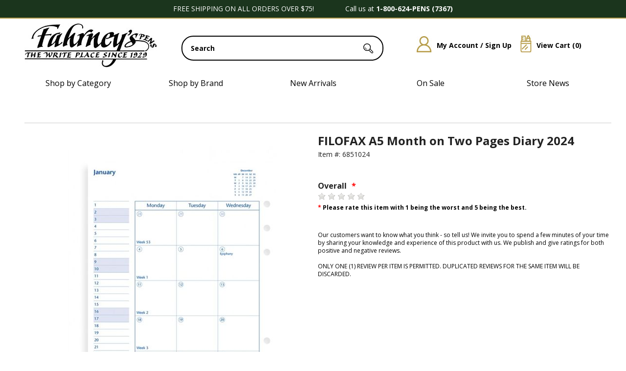

--- FILE ---
content_type: text/html; charset=utf-8
request_url: https://www.fahrneyspens.com/ItemRating--i-6851024
body_size: 39464
content:


<!DOCTYPE html>
<html lang="en-US">

<head>
<!-- Google Tag Manager -->
<script>(function(w,d,s,l,i){w[l]=w[l]||[];w[l].push({'gtm.start':
new Date().getTime(),event:'gtm.js'});var f=d.getElementsByTagName(s)[0],
j=d.createElement(s),dl=l!='dataLayer'?'&l='+l:'';j.async=true;j.src=
'https://www.googletagmanager.com/gtm.js?id='+i+dl;f.parentNode.insertBefore(j,f);
})(window,document,'script','dataLayer','GTM-MTS6NRH');</script>
<!-- End Google Tag Manager -->
<meta id="ctl00_IE8metaTag" http-equiv="X-UA-Compatible" content="IE=edge" /> <!-- IE8 mode, Dont change the ID name -->
    <meta http-equiv="Content-Type" content="text/html; charset=utf-8" /><title>
	Rating: FILOFAX A5 Month on Two Pages Diary 2024 
</title><meta name="description" content="Rating: FILOFAX A5 Month on Two Pages Diary 2024 " /><meta name="keyword" content="Rating: FILOFAX A5 Month on Two Pages Diary 2024 " /><meta name="ROBOTS" content="NOINDEX,FOLLOW" /><meta name="msvalidate.01" content="1638D36FA473E39ADAE5F1A9E6DFC338" /><meta http-equiv="content-language" content="en-us" /><link href="/App_Themes/dropdown.css?v=20250310" rel="stylesheet" /><link href="/App_Themes/dropdown_custom.css?v=20250310" rel="stylesheet" /><link rel="image_src" href="mylogo.jpg" />
    <!--[if lte IE 8]>
        <link rel="stylesheet" type="text/css" href="/styles/ie/ie8.css?v=20250310" />
    <![endif]-->
    <link href="/App_Themes/MySiteTheme/global.css?v=20250310" rel="stylesheet" /><link href="https://fonts.googleapis.com/css?family=Open Sans:300,400,600,700,800" rel="stylesheet">

<meta name="robots" content="max-snippet:50, max-image-preview:large" />

<script type="text/javascript" src="https://platform-api.sharethis.com/js/sharethis.js#property=681b777298608700128c9d79&product=inline-share-buttons&source=platform" async="async"></script>

<!--BEGIN: Microsoft Advertising UET Javascript tag.-->
<script>(function (w, d, t, r, u) { var f, n, i; w[u] = w[u] || [], f = function () { var o = { ti: "187219269" }; o.q = w[u], w[u] = new UET(o), w[u].push("pageLoad") }, n = d.createElement(t), n.src = r, n.async = 1, n.onload = n.onreadystatechange = function () { var s = this.readyState; s && s !== "loaded" && s !== "complete" || (f(), n.onload = n.onreadystatechange = null) }, i = d.getElementsByTagName(t)[0], i.parentNode.insertBefore(n, i) })(window, document, "script", "//bat.bing.com/bat.js", "uetq");</script>
<!--END: Microsoft Advertising UET Javascript tag-->
<!--BEGIN: JS to set variable revenue-->
<!--<script>
var varRevenue = 7;
</script>-->
<!--END: JS to set variable revenue-->
<!--BEGIN: Custom code to report variable revenue for Destination URL type goal. In this sample we are reading dynamic value for the variable revenue from a JS variable. You can just as easily send static values or read from a JS function or from HTML elements etc.   -->
<!--<script> window.uetq = window.uetq || []; window.uetq.push({ 'gv': varRevenue });</script>-->
<!--END: Custom code to report variable revenue-->
<!--BEGING: Commented out example of how to read variable revenue from a JS Function -->
<!--
<script>
function GetRevenueValue()
{
return 6;
}
</script>
<script> window.uetq = window.uetq || []; window.uetq.push({ 'gv': GetRevenueValue()});</script>
-->
<!--END: JS Function to compute event value-->
<!--BEGING: Commented out example of how to read variable revenue from an HTML Element -->
<!--
<script> window.uetq = window.uetq || []; window.uetq.push({ 'gv': txtRevenue.value});</script>
-->
<!--END: JS Function to compute event value-->



<script>
window.uetq = window.uetq || [];

var email = window.dataLayer?.[0]?.ecommerce?.purchase?.actionField?.billingCustomerEmail || "";
var phone = window.dataLayer?.[0]?.ecommerce?.purchase?.actionField?.billingCustomerPhoneNumber || "";

window.uetq.push('set', {
  'pid': {
    'em': email,
    'ph': phone
  }
});
</script>
<script>
window.uetq = window.uetq || [];

var revenue = window.dataLayer?.[0]?.ecommerce?.purchase?.actionField?.revenue || "";

// Send event with revenue and currency
window.uetq.push('event', '', {
  "revenue_value": revenue,
  "currency": "USD"
});
</script>

<meta name="google-site-verification" content="oIJZ2aib7snPCZK9ueun0Iul3c6jSczVz6x6HiebMo4" />
<!--FavIcons-->
<link rel="apple-touch-icon" sizes="180x180" href="/apple-touch-icon.png" /><link rel="icon" type="image/png" sizes="32x32" href="/favicon-32x32.png" /><link rel="icon" type="image/png" sizes="16x16" href="/favicon-16x16.png" /><link rel="manifest" href="/site.webmanifest" /><link rel="mask-icon" href="/safari-pinned-tab.svg" color="#000000" /><meta name="msapplication-TileColor" content="#ffffff" /><meta name="theme-color" content="#ffffff" />
<!--FavIcons-->
<meta name="viewport" content="width=1200" /><link rel="canonical" href="https://www.fahrneyspens.com/Item--i-6851024" /><script src="https://code.jquery.com/jquery-3.7.1.min.js"></script>
<script src="https://ajax.googleapis.com/ajax/libs/jqueryui/1.14.0/jquery-ui.min.js"></script>
<script src="/bundles/CommonJs?v=v94zOTtvOM5Ja7PuR3cyC1rpUA9q7WhuXSrxRYNIM6M1"></script>
<link href="/bundles/globaldesktopcss?v=2uio-bdXZPQoEeBVWNWV0BldDeycMlMyXXqpQJvVv8M1" rel="stylesheet"/>
<link href="/ss-client/css/ssclientcss?v=wCs659PaX2vCv44AhiNcC546wvXl7j1ORROSjToNcog1" rel="stylesheet"/>
</head>
<body  data-ng-app="SmartSiteApp">
     
<!-- Google Tag Manager (noscript) -->
<noscript><iframe src="https://www.googletagmanager.com/ns.html?id=GTM-MTS6NRH"
height="0" width="0" style="display:none;visibility:hidden"></iframe></noscript>
<!-- End Google Tag Manager (noscript) -->

    <form name="aspnetForm" method="post" action="/ItemRating--i-6851024" onsubmit="javascript:return WebForm_OnSubmit();" id="aspnetForm">
<div>
<input type="hidden" name="__EVENTTARGET" id="__EVENTTARGET" value="" />
<input type="hidden" name="__EVENTARGUMENT" id="__EVENTARGUMENT" value="" />
<input type="hidden" name="__VIEWSTATE" id="__VIEWSTATE" value="/[base64]/[base64]/LnB1cmNoYXNlPy5hY3Rpb25GaWVsZD8uYmlsbGluZ0N1c3RvbWVyRW1haWwgfHwgIiI7CnZhciBwaG9uZSA9IHdpbmRvdy5kYXRhTGF5ZXI/LlswXT8uZWNvbW1lcmNlPy5wdXJjaGFzZT8uYWN0aW9uRmllbGQ/[base64]/LlswXT8uZWNvbW1lcmNlPy5wdXJjaGFzZT8uYWN0aW9uRmllbGQ/[base64]/[base64]/[base64]" />
</div>

<script type="text/javascript">
//<![CDATA[
var theForm = document.forms['aspnetForm'];
if (!theForm) {
    theForm = document.aspnetForm;
}
function __doPostBack(eventTarget, eventArgument) {
    if (!theForm.onsubmit || (theForm.onsubmit() != false)) {
        theForm.__EVENTTARGET.value = eventTarget;
        theForm.__EVENTARGUMENT.value = eventArgument;
        theForm.submit();
    }
}
//]]>
</script>


<script src="/WebResource.axd?d=Jh210-19noaU5yguDLqCmbdkYjUBSzQm6oftGShe7JTHais4WoSpaRfsb6aZahSje6qrX-JNkCnD8ouajn47T_yLtWc1&amp;t=638901591720898773" type="text/javascript"></script>


<script type="text/javascript">
//<![CDATA[
var dataLayer = window.dataLayer = window.dataLayer || [];dataLayer.push({ 'fireGTM': 'true' });//]]>
</script>

<script src="/ScriptResource.axd?d=K2dCg5wcb7PxUghbT8pnvmsTKCMxFzyM0vzu7EC5-DUyQ2kwjHaRi0S17Vj2bLgpDBlcQRGuQ9UrsJL2Db-ns-sbvGR9FIb6m-FgYGM5pEKCpSQYJkrNcVihnEJO4ZXYGJadYi5JVbYTNF5l1J3uNFisco01&amp;t=ffffffffe6692900" type="text/javascript"></script>
<script src="/ScriptResource.axd?d=HzcdVUCtFi4XXJA5DSWkjbYxqrOs9jDRMe5X2naw-s-svIz3-KRIid-QNJnR82cwmnHYBnE2jG83YAlh1c-T9Z2DHapyD6TWRpIn8dvTzTe1-F_e-ej6_Ht1pch-V3oTMY3Ha0lwkNWbAKsHAop0dSWQ-THv6BPCWIGg-vMqvnc0F8pr0&amp;t=32e5dfca" type="text/javascript"></script>
<script src="/ScriptResource.axd?d=oxvLaYryFIWpasjp03D0N306l8v4eFd0lmZoE_pjqHeQJBOaVGBn6-RR-0jMl4eV_IVGPmIPIFwRCgwsCr4V_d8LNu4pKJTb9T9jvOrT0xBSTIueWQzed-nHh6hbSkixXoOaiZ7LNfjv0Oq8pxwgjs_q0wNnyetXeqG9K3Zl0iueAN7v0&amp;t=32e5dfca" type="text/javascript"></script>
<script src="/ScriptResource.axd?d=PNIxqu6FNWwFgFOmR8M_nNQqTRonJYOOKgfOECAbLOpQG28kjRTYmNiXIMYAd7Kd1w82iJr96plPwrkqS7f4u0FXyJhr016obM6uLQ_aQ1WDWZa10u7IG7Ek-cjn14mJxKGndTwWM3jiKjSFEqS3i34s03m8o_XYd2ajqV_MztBU1aiRoDoPRemUx-ZVUeubN7NdjA2&amp;t=32e5dfca" type="text/javascript"></script>
<script type="text/javascript">
//<![CDATA[
Sys.Services._ProfileService.DefaultWebServicePath = 'Profile_JSON_AppService.axd';
function WebForm_OnSubmit() {
if (typeof(ValidatorOnSubmit) == "function" && ValidatorOnSubmit() == false) return false;
return true;
}
//]]>
</script>

<div>

	<input type="hidden" name="__VIEWSTATEGENERATOR" id="__VIEWSTATEGENERATOR" value="E5043537" />
	<input type="hidden" name="__SCROLLPOSITIONX" id="__SCROLLPOSITIONX" value="0" />
	<input type="hidden" name="__SCROLLPOSITIONY" id="__SCROLLPOSITIONY" value="0" />
	<input type="hidden" name="__EVENTVALIDATION" id="__EVENTVALIDATION" value="/wEdAClbSVfVCYlP5QtiYLf9YmWCLmQx4BP17u3FZxM0vqbQ1NLFa9EBlEFC9r+hBFfgfj13BHcWdUDyff4BPg/0aB5FJETZ1/rzLfw5A9tVk6qqBPt9FLBBlWWXAyTC5Jjvi1HlwCiuYJ47RU2hW+xjvvYHetQu+6a6/mOddEPy4UXqIlXrOAHzaxMGUNucBZp4B58W5x2SkayfB4ycdcUTQsnTXKqyUrP9fvkXlvXB1/JqvFYIxq1jNFS611dIZwb+Bl2rN8fws0X+K7c8N+MXG6E6F7oCzFpX+qHksfDd6go8W28g+kHcz8bDOeUGIpw4Laoro/LTdUjbgNwznfdupJtJDeoiJH6DxlkiZ8kbsIBtHE4OOt8y1uPAzYLhGJand6ZcEnw4t9HJhxmhUMUqIbdINVS5sYFf/4ZvvfpMxr2nBIDqNDNxeFMY4Tx2sSLLQLcxwBDqxUin8EMnu9VeV/iruKAkzqr9C095iaUYVkdFOptU/pl90SeXVsceelwI1qnkSfZixOBJ/CfPMefIdtQy1qrjXnuzMgexiuAJ0EIJufdukAQtLp/fuySeU63ZewLYp2x/o2jS1yGPJBbdp7Qdd/Vk9xhQoNzX325pndtR15S2Xtw98AprkTr3cEd8lyugRdMjmQbMhBua8wARw0PFn2E4iMEfkjCGAItmXt8DQK8540MMk5LNUmmHilHOw0RSssXKYd3jy4zZ8wLK3UCyCvKXK6XyQ6wmqCKh8jDvnc4EnLOR+Es+FRz5Mg0FNWERQY9FR3sASlED2Jt2YJ0wcxu5U/FH84HWrxART2lPDA1s/+D5nP5qKxvNpXT0IswfpmlHplr2+HZ4cxOtK7pm0xyMWCsivOAX/lJY7x/MStdly3ljj1h9wG6t4SoHZ027VGqQ" />
</div>
      

	<div>
			<div id="ctl00_top">
    <div id="skiptocontent">
        <a href="#MainPageContent" class="a11ySRonly">skip to main content</a>
    </div>
    <a href="/c/accessibility" aria-label="Notice of Accessibility" class="a11ySRonly" tabindex="0">Accessibility</a>
	<div id="boxes" class="alpha60">
            <div style="left: 451.5px; display: none; text-align: right" id="dialog2" class="window">
                <div style="top: 0px; right: 0px">
                    <a href="#" onclick="_gaq.push(['_trackEvent', 'PopUp', 'click', '130601_Close']);"
                        class="close">
                        <img src="images/close.png" /></a></div>
                

                <a href="https://www.fahrneyspens.com/newslettermaintenance.aspx" onclick="_gaq.push([&#39;_trackEvent&#39;, &#39;PopUp&#39;, &#39;click&#39;, &#39;170707_email_signup_popup&#39;]);">
                    <div class="FP_Email_Signup_Lightbox"></div></a>
            </div>
            <div style="width: 100%; height: 100%; display: none; opacity: 0.4;" id="mask" class="bg-mask">
            </div>
        </div>
	<script type="text/javascript" src="/images/js/cookie.js"></script>
        <script type="text/javascript">
            $(document).ready(function () {

                var visited = $.cookie('alreadyVisitedJUL15', { expires: 2000 });

                if (!visited) {
                    $.cookie('alreadyVisitedJUL15', 'true', { expires: 2000 });
                }
                else {
                    if (visited == 'true') {

                        var id = '#dialog2';

                        //Get the screen height and width
                        var maskHeight = $(document).height();
                        var maskWidth = $(window).width();

                        //Set heigth and width to mask to fill up the whole screen
                        $('#mask').css({ 'width': maskWidth, 'height': maskHeight });

                        //transition effect		
                        $('#mask').fadeIn(1000);
                        $('#mask').fadeTo("slow", 0.8);

                        //Get the window height and width
                        var winH = $(window).height();
                        var winW = $(window).width();

                        //Set the popup window to center
                        $(id).css('top', winH / 2 - $(id).height() / 2);
                        $(id).css('left', winW / 2 - $(id).width() / 2);

                        //transition effect
                        $(id).fadeIn(2000);

                        //if close button is clicked
                        $('.window .close').click(function (e) {
                            //Cancel the link behavior
                            e.preventDefault();

                            $('#mask').hide();
                            $('.window').hide();
                        });

                        //if mask is clicked
                        $('#mask').click(function () {
                            $(this).hide();
                            $('.window').hide();
                        });
                        $.cookie('alreadyVisitedJUL15', 'false', { expires: 2000 });
                    }
                }
            });

        </script>
        <!--New Design 2025-->
        <script>
            document.addEventListener("DOMContentLoaded", function () {
                const cols = document.querySelectorAll(".fp-row-3 .fp-col");
                const dropdownColumns = document.querySelectorAll(".fp-dropdown-column");
                const megaMenu = document.querySelector(".fp-mega-menu");
                const wrapper = document.querySelector(".fp-mega-wrapper");
            
                let timeout;
            
                cols.forEach((col, index) => {
                col.addEventListener("mouseenter", () => {
                    clearTimeout(timeout);
                    if (col.classList.contains("fp-no-mega")) {
                    megaMenu.style.display = "none";
                    return;
                    }
            
                    // Show mega menu
                    megaMenu.style.display = "block";
            
                    // Show only the matching dropdown
                    dropdownColumns.forEach((dropdown, i) => {
                    dropdown.style.display = i === index ? "block" : "none";
                    });
                });
            
                col.addEventListener("mouseleave", () => {
                    timeout = setTimeout(() => {
                    megaMenu.style.display = "none";
                    }, 200);
                });
                });
            
                // Keep menu open when hovering over it
                wrapper.addEventListener("mouseenter", () => {
                clearTimeout(timeout);
                });
            
                wrapper.addEventListener("mouseleave", () => {
                timeout = setTimeout(() => {
                    megaMenu.style.display = "none";
                }, 200);
                });
            });
            $(document).ready(function() {
                var contents = $('.level1.node-1.sn-parent-menu').contents();
                $('#fp-new-brand-loc ul li').append(contents);
            });

        </script>

        <style>
            .fp-row-1 {width: 100%;display: flex;justify-content: center;background-color: #1b351d;border-bottom: solid 2px #af9645;} 
            .fp-row-1 .fp-col {width: 1200px;max-width: 100%;color: #fff;text-align: center;padding: 10px 0;} 
            .fp-row-2, .fp-row-3 {width: 1200px;max-width: 100%;margin: 0 auto;display: flex;gap: 10px;min-width:1200px} 
            .fp-row-2 .fp-col, .fp-row-3 .fp-col {flex: 1;text-align: center;padding: 10px;} 
            .fp-row-2 .fp-col {width:1200px}
            .fp-row.fp-row-2 .fp-col:nth-child(1) { width: 290px; flex: 0 0 290px; text-align: left;}
            .fp-row.fp-row-2 .fp-col:nth-child(2) { width: 435px; flex: 0 0 435px; position: relative}
            .fp-row.fp-row-2 .fp-col:nth-child(3) { width: 395px; flex: 0 0 395px;}
            .fp-row-3 .fp-col {position: relative;cursor: pointer;} 
            .fp-row-3 {margin-bottom:15px}
            .fp-mega-wrapper {position: relative;z-index: 10;} 
            .fp-mega-menu {display: none;position: absolute;top: 100%;left: 0;width: 100%;background: #eeededE6;padding: 20px 0;box-sizing: border-box;z-index: 999;max-height: 90vh;overflow-y: auto;height:550px;}
            .fp-row.fp-row-3 .fp-col {pointer-events: none;}
            .fp-mega-trigger {pointer-events: auto;}
            .fp-dropdown-content {max-width: 1200px;margin: auto;display: flex;justify-content: space-between;gap: 15px;} 
            .fp-dropdown-column {flex: 1;display: none;} 
            .fp-dropdown-column h4 {margin-top: 0;margin-bottom: 10px;} 
            .fp-dropdown-column a {display: block;color: #333;text-decoration: none;padding: 5px 0;} 
            .fp-dropdown-column a:hover {text-decoration: underline;}

            .searchbar {position:relative; top:25px}
            .searchbar input#txtSearch {border:solid 2px black; border-radius: 24px; width: 405px; font-size:14px; text-indent:15px; color:#000000; font-weight:bold; height:45px; z-index:9; left:unset !important}
            #btnSearch {left:175px; z-index:100 !important; top:-36px}
            #search-suggestions {top:59px !important; right:unset; left:-2px; width: 409px;z-index:25; border-top:unset !important; background-color: unset; padding: 0;}
            #search-suggestion-didyoumean {min-height: 60px}
            #search-suggestion-didyoumean span {display: none;}
            .SSColumns ul li A {text-decoration: none;font-size: 12px;line-height: 23px;display: inline-block;text-align: left;text-indent: 0 !important;}
            .search-suggestions-left {text-align:left; background-color: white; width: 100%;}
            .search-suggestions-left ul li {width:168px}
            .fp-icn img {padding:25px 10px 15px 15px}
            .fp-icn a {font-size:14px; font-weight: bold; text-decoration: none !important; position: relative; top:-27px;}
            .fp-icn a:hover {text-decoration: underline !important;}
            .fp-icn a img {position:relative; top:25px}

            /*Footer*/
            .fp-footer-outer-wrapper {width: 100%; background-image: url('/ss-client/images/2025Assets/D/Footer-BG-2025.jpg'); background-size: contain; display: flex; justify-content: center;border-top: 2px solid #b39946;box-shadow: 0 -6px 0 #1b351d;  } 
            .fp-footer-main-container {width: 1200px; display: flex; flex-direction: column; gap: 20px; padding: 40px 0;} 
            .fp-footer-row {display: flex; gap: 20px;} 
            .fp-footer-row-1 .fp-footer-col {flex: 1; font-size: 14px; line-height: 22px;} 
            .fp-footer-row-2 .fp-footer-col, .fp-footer-row-4 .fp-footer-col {flex: 1; width: 100%;} 
            .fp-footer-row-3 .fp-footer-col {flex: 1;} 
            .fp-footer-col {padding: 5px; text-align: left;}
            .fp-full-width-row {width: 100%;display: flex;justify-content: center;}
            .fp-full-width-row .fp-footer-col {border-top: 2px solid #b39946;background-color: #1b351d; color:#fff;padding: 10px; font-weight:bold}
            .fp-full-width-row .fp-footer-col a {color:#fff; font-weight:bold; text-decoration: none !important;}
            .fp-footer-row-1 .fp-footer-col a {padding-bottom: 7px; display: block; text-decoration: none; font-size: 14px;}
            .fp-footer-row-1 .fp-footer-col a:hover {color:#b79b47; text-decoration: underline;}
            .fp-footer-row-2 span {font-weight:normal; padding-right:25px; position: relative; top:-10px; font-size: 22px; color: #1b351d;}
            .fp-footer-row-1 span {font-size: 22px; color:#1b351d; display:block; padding-bottom:15px}
            .fp-footer-row-4 .fp-footer-col {text-align: center;}

            ul.sn-menu li.level1 div.sn-megamenu-wrapper {display: inline !important;visibility: visible;opacity: unset;}
            ul.sn-menu li.level1.node-2 {display:none}
            ul.sn-menu li.level1.node-3 {display:none}
            .fp-all-cats ul.sn-menu li.level1.node-1 {display:none}
            .fp-all-cats span {font-weight:bold; font-size:20px}
            div.sn-megamenu-wrapper .sn-gallery-desk-12.sn-gallery-mob-3.sn-double {display:none}
            .slidenav, .slidenav .sn-megamenu-wrapper [class*="sn-gallery-"] a .sn-menu-pic-caption { background-color: unset;border-top: unset;border-bottom: unset;}
            ul.sn-menu {  display: flex;gap: 20px; padding: 0; margin: 0; list-style: none;}
            .sn-menu li.level1 {width: 256px; padding: 10px;}
            .slidenav li > ul, .slidenav li .sn-megamenu-wrapper {background-color: UNSET; border: UNSET; z-index: 99999999 !important;}
            .slidenav .sn-megamenu-wrapper {padding:unset; width:276px}
            .slidenav .sn-menu > li:hover > a {background-color:unset !important; color:#000}
            .slidenav .sn-menu > li:hover {background-color:unset !important; color:#000}
            .slidenav .sn-menu > li > a {padding: 0 !important;}
            .fp-row-3 .fp-no-mega a {text-decoration: none;}
            #fp-new-brand-loc ul.sn-menu li.level1.node-1.sn-parent-menu {width:100%}
            #fp-new-brand-loc ul.sn-menu li div.sn-megamenu-wrapper {display: flex !important; gap:20px}
            #fp-new-brand-loc ul.sn-menu li div.sn-megamenu-wrapper div.sn-col-3 {float: left; width:276px}
            .sn-parent-menu #node-link-1 {text-transform: uppercase; text-decoration: none; font-weight:bold; font-size:16px;}
            .sn-parent-menu #node-link-480 {text-transform: uppercase; text-decoration: none; font-weight:bold; font-size:16px}
            .sn-parent-menu #node-link-395 {text-transform: uppercase; text-decoration: none; font-weight:bold; font-size:16px}
            .sn-parent-menu #node-link-473 {text-transform: uppercase; text-decoration: none; font-weight:bold; font-size:16px}
            .sn-megamenu-wrapper .sn-col-3 ul li a {color:#000; font-size:16px; text-decoration: none; line-height: 40px;}
            .sn-megamenu-wrapper .sn-col-3 ul li a:hover {color:#b79b47; font-size:16px; text-decoration: none; font-weight: bold;}
            .fp-row-1 .fp-col {font-size:14px}
            .fp-row-3 .fp-col {font-size:16px}
            .slidenav .sn-megamenu-wrapper .sn-col-3 {width: 100%;}
            #fp-new-brand-loc ul li a#node-link--1 {font-size:20px; text-decoration: none; text-transform: uppercase; font-weight: bold; padding-bottom:20px; left:-4px; position: relative; top:-14px;}
            #fp-new-brand-loc ul li {list-style: none;}
            #fp-new-brand-loc ul li div.sn-megamenu-wrapper div ul {padding-left: 0; margin-left: 0;}
            #fp-new-brand-loc ul li div.sn-megamenu-wrapper div ul li {padding-left: 0; margin-left: 0;}
            #fp-new-brand-loc ul li div.sn-megamenu-wrapper div ul li a {line-height:18px}
            #slidenav {font-family: 'Open Sans',sans-serif;}
            .fp-row-3 .fp-col:hover {text-decoration: none;color:#b79b47;}
            .fp-row-3 .fp-col a:hover {text-decoration: none;color:#b79b47;}
            .NewsletterTextBox {border-radius: 24px; border:2px solid #000; width:255px}
            input.NewsletterTextBox {text-indent:10px}
            .verisign {float: left;background: url(/ss-client/images/2025Assets/d/fp_2025_norton.png);height: 61px;width: 140px;text-indent: -99999px;background-position: -35px;}
            .newsletterbanner-button {background: #b79b47;font-size: 14px;border-radius: 0 24px 24px 0;top: 0px !important;padding: 8px 10px 9px 10px;border: solid 2px black;left: 20px;line-height:16px}
            #ctl00_newsletterbanner_lblResultMsg {top:-22px; background-color: unset; font-size:14px; left:23px}
			.slidenav .sn-menu > li > a {letter-spacing: 2px;}
        </style>       
          
          

<!-- Row 1 -->
<div class="fp-row fp-row-1">
  <div class="fp-col">FREE SHIPPING ON ALL ORDERS OVER $75!&nbsp;&nbsp;&nbsp;&nbsp;&nbsp;&nbsp;&nbsp;&nbsp;&nbsp;&nbsp;&nbsp;&nbsp;&nbsp;&nbsp;&nbsp;&nbsp;Call us at <strong>1-800-624-PENS (7367)</strong><!--&nbsp;&nbsp;&nbsp;&nbsp;&nbsp;&nbsp;&nbsp;&nbsp;&nbsp;&nbsp;&nbsp;&nbsp;&nbsp;&nbsp;&nbsp;&nbsp;<strong>HOLIDAY PHONE HOURS:</strong> Mon-Fri 8:00am to 10:00pm ET &amp; Sat-Sun 8:00am to 9:00pm ET&nbsp;&nbsp;&nbsp;&nbsp;&nbsp;&nbsp;&nbsp;&nbsp;&nbsp;&nbsp;&nbsp;&nbsp;&nbsp;&nbsp;&nbsp;&nbsp;&nbsp;&nbsp;&nbsp;&nbsp;Temporary Pause on Engraving Services - <a style="font-style: italic; color: #ffffff;" href="https://www.fahrneyspens.com/c/FAQs#eng">Click for Details</a>-->
 </div>
</div>
	
<!--Holiday Shipping Cutoff-->
<!--<div style="width: 100%; display: flex; justify-content: center; background-color: #ff0000;">
	<div style="width: 1200px; max-width: 100%; color: #ffffff; text-align: center; padding: 10px 0px; font-size: 14px;"><strong>SHIPPING DEADLINES FOR DELIVERY BY 12/24/25</strong><br>Next Day Air Delivery: 12/23<br>All orders must be placed before 12pm EST - Only applies to in stock merchandise. Delivery times are not guaranteed.
	</div>
</div>-->

<!-- Row 2 -->
<div class="fp-row fp-row-2">
    <div class="fp-col">
        <a href="https://www.fahrneyspens.com" title="Fahrney&#39;s Pens">
            <img src="/ss-client/images/2025Assets/D/Fahrneys-Logo-2025.jpg" alt="Fahrneys Pens">
        </a>
    </div>
    <div class="fp-col">
        

<div class="searchbar" role="search" aria-label="item search">
    <input name="ctl00$SearchControl1$txtSearch" type="text" value="Search" id="txtSearch" aria-label="search input" data-default="Search" OnClick="clickclear(this,&#39;Search&#39;);" />
    <input id="btnSearch" type="image" onclick="SiteSearch(); return false;" src="/Images/TopSearchbtn.gif?v=20250310" alt='Search Button'>
</div>

<div id="search-suggestions" class="SSColumns">
    <div id="search-suggestion-didyoumean"></div>
    <div class="search-suggestions-left">
        <ul id="shortdescriptionsuggestions"></ul>
    </div>
    <div class="search-suggestions-left">
        <ul id="brandsuggestions">
        </ul>
        <ul id="categorysuggestions">
        </ul>
        <ul id="staticpagesuggestions">
        </ul>
        <ul id="videosuggestions">
        </ul>
        <ul id="audiosuggestions">
        </ul>
        <ul id="manualsuggestions">
        </ul>
        <ul id="rebatesuggestions">
        </ul>
        <ul id="misspelledsuggestions">
        </ul>
    </div>
    <div class="search-suggestions-left">
        <ul id="productsuggestions">
        </ul>
    </div>
</div>
    </div>
    <div class="fp-col fp-icn">
        <a href="/members/MyAccount.aspx" class="mobile" title="My Account / Sign Up"><img src="/ss-client/images/2025Assets/D/Account-HP-Icon-2025.jpg" alt="My Account / Sign Up">My Account / Sign Up</a>
        <a href="/CartPage.aspx" class="mobile" title="View Cart"><img src="/ss-client/images/2025Assets/D/Cart-HP-Icon-2025.jpg" alt="View Cart">View Cart (<span id="ctl00_lblTotalQty">0</span>)</a>
    </div>
</div>


  
  <!-- Shared mega menu -->
  <div class="fp-row fp-row-3">
    <div class="fp-col"><span class="fp-mega-trigger">Shop by Category</span></div>
    <div class="fp-col"><span class="fp-mega-trigger">Shop by Brand</span></div>
    <div class="fp-col fp-no-mega">
        <span class="fp-mega-trigger"><a href="https://www.fahrneyspens.com/content--name-whats-new" title="New Arrivals">New Arrivals</a></span>
    </div>
    <div class="fp-col fp-no-mega">
        <span class="fp-mega-trigger"><a href="https://www.fahrneyspens.com/Category--Fine-Pens--m-01--outlet-true" title="On Sale">On Sale</a></span>
    </div>
    <div class="fp-col fp-no-mega">
        <span class="fp-mega-trigger"><a href="https://www.fahrneyspens.com/c/Store-Events" title="Store News">Store News</a></span>
    </div>
  </div>
  
  <div class="fp-mega-wrapper">
    <div class="fp-mega-menu">
      <div class="fp-dropdown-content">
        <div class="fp-dropdown-column fp-all-cats">
            <span>SHOP BY CATEGORY</span>
            <label class='sn-menu-button' for='sn-menu-button'>Mobile Menu</label><input class='sn-menu-button' type='checkbox' id='sn-menu-button' name='sn-menu-button' /><div id='slidenav' class='slidenav'><div class='wrapper sn-wrapper'><ul class='sn-menu'><li class='level1 node1 sn-parent-menu'><a href='https://www.fahrneyspens.com/Category--Fine-Pens--m-01' id='node-link-1'>Fine Pens</a><input class='sn-show-submenu' type='checkbox' aria-label='Fine Pens sub-menu' /><div class='sn-megamenu-wrapper'><div class='sn-col-3'><ul><li class='level2 node801'><a href='https://www.fahrneyspens.com/ItemList--Fountain-Pens--m-801' id='node-link-801'>Fountain Pens</a></li><li class='level2 node802'><a href='https://www.fahrneyspens.com/ItemList--Ballpoint-Pens--m-802' id='node-link-802'>Ballpoint Pens</a></li><li class='level2 node803'><a href='https://www.fahrneyspens.com/ItemList--Rollerball-Pens--m-803' id='node-link-803'>Rollerball Pens</a></li><li class='level2 node2520'><a href='https://www.fahrneyspens.com/SubCategory--Fahrneys-Exclusives--m-2394' id='node-link-2520'>Fahrneys Exclusives</a></li></ul></div><div class='sn-col-3'><ul><li class='level2 node809'><a href='https://www.fahrneyspens.com/SubCategory--Limited-Edition-Pens--m-809' id='node-link-809'>Limited Edition Pens</a></li><li class='level2 node780'><a href='https://www.fahrneyspens.com/ItemList--Calligraphy-Pens--m-780' id='node-link-780'>Calligraphy Pens</a></li><li class='level2 node805'><a href='https://www.fahrneyspens.com/ItemList--Mechanical-Pencils--m-805' id='node-link-805'>Mechanical Pencils</a></li><li class='level2 node806'><a href='https://www.fahrneyspens.com/ItemList--Multi-Function-Pens--m-806' id='node-link-806'>Multi Function Pens</a></li></ul></div><div class='sn-col-3'><ul><li class='level2 node807'><a href='https://www.fahrneyspens.com/ItemList--Pen-Sets--m-807' id='node-link-807'>Pen Sets</a></li><li class='level2 node856'><a href='https://www.fahrneyspens.com/ItemList--Childrens-Pens--m-856' id='node-link-856'>Children's Pens</a></li><li class='level2 node2500'><a href='https://www.fahrneyspens.com/ItemList--Colored-Pens-Pencils--m-2500' id='node-link-2500'>Colored Pens & Pencils</a></li></ul></div><div class='sn-col-3'><div class='sn-gallery-desk-12 sn-gallery-mob-3 sn-double'><div class="FP_MM_FinePens"></div></div></div></div></li><li class='level1 node480 sn-parent-menu'><a href='https://www.fahrneyspens.com/Category--Pen-Refills--m-480' id='node-link-480'>Pen Refills and Ink</a><input class='sn-show-submenu' type='checkbox' aria-label='Pen Refills and Ink sub-menu' /><div class='sn-megamenu-wrapper'><div class='sn-col-3'><ul><li class='level2 node813'><a href='https://www.fahrneyspens.com/ItemList--Fountain-Cartridges--m-813' id='node-link-813'>Fountain Pen Cartridges</a></li><li class='level2 node2511'><a href='https://www.fahrneyspens.com/ItemList--Ink-Bottles--m-2511' id='node-link-2511'>Ink Bottles</a></li><li class='level2 node2512'><a href='https://www.fahrneyspens.com/ItemList--Fountain-Pen-Converters--m-2512' id='node-link-2512'>Fountain Pen Converters</a></li><li class='level2 node814'><a href='https://www.fahrneyspens.com/ItemList--Ballpoint-Pen-Refills--m-814' id='node-link-814'>Ballpoint Pen Refills</a></li></ul></div><div class='sn-col-3'><ul><li class='level2 node815'><a href='https://www.fahrneyspens.com/ItemList--Rollerball-Pen-Refills--m-815' id='node-link-815'>Rollerball Pen Refills</a></li><li class='level2 node816'><a href='https://www.fahrneyspens.com/ItemList--Pencil-Refills--m-816' id='node-link-816'>Pencil Refills</a></li><li class='level2 node817'><a href='https://www.fahrneyspens.com/ItemList--Multi-Color-Pen-Refills--m-817' id='node-link-817'>Multi Color Pen Refills</a></li></ul></div><div class='sn-col-3'><ul><li class='level2 node2499'><a href='https://www.fahrneyspens.com/ItemList--Stylus--m-2499' id='node-link-2499'>Stylus & Parts</a></li><li class='level2 node1948'><a href='https://www.fahrneyspens.com/ItemList--Ink-Remover--m-1948' id='node-link-1948'>Ink Remover & Cleaner</a></li><li class='level2 node412'><a href='https://www.fahrneyspens.com/ItemList--Ink-Wells--m-412' id='node-link-412'>Ink Wells & Blotters</a></li></ul></div><div class='sn-col-3'><div class='sn-gallery-desk-12 sn-gallery-mob-3 sn-double'><div class="FP_MM_PenRefillsInk"></div></div></div></div></li><li class='level1 node473 sn-parent-menu'><a href='https://www.fahrneyspens.com/Category--Paper--m-473' id='node-link-473'>Paper</a><input class='sn-show-submenu' type='checkbox' aria-label='Paper sub-menu' /><div class='sn-megamenu-wrapper'><div class='sn-col-3'><ul><li class='level2 node2482'><a href='https://www.fahrneyspens.com/ItemList--Notepads--m-2482' id='node-link-2482'>Notepads</a></li><li class='level2 node2481'><a href='https://www.fahrneyspens.com/ItemList--Leather-Journals-and-Notebooks--m-2481' id='node-link-2481'>Leather Journals and Notebooks</a></li></ul></div><div class='sn-col-3'><ul><li class='level2 node769'><a href='https://www.fahrneyspens.com/SubCategory--Organizers-Refills--m-769' id='node-link-769'>Organizers & Refills</a></li><li class='level2 node1931'><a href='https://www.fahrneyspens.com/ItemList--Calligraphy-Supplies--m-1931' id='node-link-1931'>Calligraphy Supplies</a></li></ul></div><div class='sn-col-3'><ul><li class='level2 node1936'><a href='https://www.fahrneyspens.com/SubCategory--Stationery-Supplies--m-1936' id='node-link-1936'>Stationery Supplies</a></li><li class='level2 node396'><a href='https://www.fahrneyspens.com/SubCategory--Books--m-396' id='node-link-396'>Books</a></li></ul></div><div class='sn-col-3'><div class='sn-gallery-desk-12 sn-gallery-mob-3 sn-double'><div class="FP_MM_LuxuryGifts"></div></div></div></div></li><li class='level1 node395 sn-parent-menu'><a href='https://www.fahrneyspens.com/Category--Accessories--m-395' id='node-link-395'>Accessories</a><input class='sn-show-submenu' type='checkbox' aria-label='Accessories sub-menu' /><div class='sn-megamenu-wrapper'><div class='sn-col-3'><ul><li class='level2 node600'><a href='https://www.fahrneyspens.com/ItemList--Pen-Boxes--m-600' id='node-link-600'>Pen Boxes</a></li><li class='level2 node534'><a href='https://www.fahrneyspens.com/ItemList--Leather-Pen-Cases--m-534' id='node-link-534'>Leather Pen Cases</a></li></ul></div><div class='sn-col-3'><ul><li class='level2 node528'><a href='https://www.fahrneyspens.com/ItemList--Leather-Wallets-for-Men--m-528' id='node-link-528'>Leather Wallets</a></li><li class='level2 node413'><a href='https://www.fahrneyspens.com/ItemList--Pen-Stands--m-413' id='node-link-413'>Pen Stands</a></li></ul></div><div class='sn-col-3'><ul><li class='level2 node400'><a href='https://www.fahrneyspens.com/ItemList--Fine-Lighters--m-400' id='node-link-400'>Fine Lighters</a></li></ul></div><div class='sn-col-3'><div class='sn-gallery-desk-12 sn-gallery-mob-3 sn-double'><div class="FP_MM_DeskAccessories"></div></div></div></div></li><li class='level1 node-1 sn-parent-menu'><a href='https://www.fahrneyspens.com/BrandList.aspx' id='node-link--1'>Shop By Brand</a><input class='sn-show-submenu' type='checkbox' aria-label='Shop By Brand sub-menu' /><div class='sn-megamenu-wrapper'><div class='sn-col-3'><ul><li class='level2 node1958'><a href='https://www.fahrneyspens.com/ItemList--Amodex--m-1958' id='node-link-1958'>Amodex</a></li><li class='level2 node1959'><a href='https://www.fahrneyspens.com/ItemList--Aston-Leather--m-1959' id='node-link-1959'>Aston Leather</a></li><li class='level2 node1961'><a href='https://www.fahrneyspens.com/Category--Aurora--m-1961' id='node-link-1961'>Aurora</a></li><li class='level2 node1976'><a href='https://www.fahrneyspens.com/Category--Caran-D-Ache--m-1976' id='node-link-1976'>Caran d Ache</a></li><li class='level2 node3886'><a href='https://www.fahrneyspens.com/ItemList--Clairefontaine--m-3886' id='node-link-3886'>Clairefontaine</a></li><li class='level2 node2000'><a href='https://www.fahrneyspens.com/Category--Conklin--m-2000' id='node-link-2000'>Conklin Pens</a></li><li class='level2 node2018'><a href='https://www.fahrneyspens.com/Category--Crane--m-2018' id='node-link-2018'>Crane</a></li><li class='level2 node2027'><a href='https://www.fahrneyspens.com/Category--Cross--m-2027' id='node-link-2027'>Cross Pens</a></li><li class='level2 node2472'><a href='https://www.fahrneyspens.com/ItemList--CursiveLogic--m-2472' id='node-link-2472'>CursiveLogic</a></li><li class='level2 node2401'><a href='https://www.fahrneyspens.com/ItemList--David-Oscarson--m-2401' id='node-link-2401'>David Oscarson</a></li><li class='level2 node2054'><a href='https://www.fahrneyspens.com/Category--Delta--m-2054' id='node-link-2054'>Delta</a></li><li class='level2 node3142'><a href='https://www.fahrneyspens.com/Category--Diamine--m-3142' id='node-link-3142'>Diamine</a></li><li class='level2 node2992'><a href='https://www.fahrneyspens.com/Category--Diplomat--m-2910' id='node-link-2992'>Diplomat</a></li><li class='level2 node2106'><a href='https://www.fahrneyspens.com/ItemList--El-Casco--m-2106' id='node-link-2106'>El Casco</a></li><li class='level2 node2467'><a href='https://www.fahrneyspens.com/Category--Esterbrook--m-2467' id='node-link-2467'>Esterbrook</a></li></ul></div><div class='sn-col-3'><ul><li class='level2 node3918'><a href='https://www.fahrneyspens.com/ItemList--Exaclair--m-3918' id='node-link-3918'>Exaclair</a></li><li class='level2 node3887'><a href='https://www.fahrneyspens.com/ItemList--Exacompta--m-3887' id='node-link-3887'>Exacompta</a></li><li class='level2 node2107'><a href='https://www.fahrneyspens.com/Category--Faber-Castell--m-2107' id='node-link-2107'>Faber-Castell</a></li><li class='level2 node2982'><a href='https://www.fahrneyspens.com/ItemList--Fahrneys-Exclusives--m-2982' id='node-link-2982'>Fahrney's Exclusives</a></li><li class='level2 node3934'><a href='https://www.fahrneyspens.com/ItemList--Ferris-Wheel-Press--m-3934' id='node-link-3934'>Ferris Wheel Press</a></li><li class='level2 node2111'><a href='https://www.fahrneyspens.com/Category--Filofax--m-2111' id='node-link-2111'>Filofax</a></li><li class='level2 node2215'><a href='https://www.fahrneyspens.com/ItemList--Fisher--m-2215' id='node-link-2215'>Fisher Space Pen</a></li><li class='level2 node2218'><a href='https://www.fahrneyspens.com/Category--Graf-von-Faber-Castell--m-2218' id='node-link-2218'>Graf von Faber-Castell</a></li><li class='level2 node2047'><a href='https://www.fahrneyspens.com/Category--Graphic-Image--m-2047' id='node-link-2047'>Graphic Image</a></li><li class='level2 node3939'><a href='https://www.fahrneyspens.com/ItemList--Gravitas--m-3939' id='node-link-3939'>Gravitas</a></li><li class='level2 node2119'><a href='https://www.fahrneyspens.com/ItemList--Jac-Zagoory-Designs--m-2119' id='node-link-2119'>Jac Zagoory Designs</a></li><li class='level2 node2466'><a href='https://www.fahrneyspens.com/Category--Kaweco--m-2466' id='node-link-2466'>Kaweco</a></li><li class='level2 node2148'><a href='https://www.fahrneyspens.com/Category--Laban--m-2148' id='node-link-2148'>Laban</a></li><li class='level2 node2188'><a href='https://www.fahrneyspens.com/Category--Lamy--m-2188' id='node-link-2188'>Lamy</a></li></ul></div><div class='sn-col-3'><ul><li class='level2 node3172'><a href='https://www.fahrneyspens.com/Category--LeBoeuf--m-3172' id='node-link-3172'>LeBoeuf</a></li><li class='level2 node3140'><a href='https://www.fahrneyspens.com/Category--Maiora--m-3140' id='node-link-3140'>Maiora</a></li><li class='level2 node2275'><a href='https://www.fahrneyspens.com/Category--Marlen--m-2275' id='node-link-2275'>Marlen</a></li><li class='level2 node2292'><a href='https://www.fahrneyspens.com/Category--Montblanc--m-2292' id='node-link-2292'>Montblanc</a></li><li class='level2 node2332'><a href='https://www.fahrneyspens.com/Category--Monteverde--m-2332' id='node-link-2332'>Monteverde Pens</a></li><li class='level2 node2333'><a href='https://www.fahrneyspens.com/Category--Namiki--m-2333' id='node-link-2333'>Namiki</a></li><li class='level2 node2568'><a href='https://www.fahrneyspens.com/ItemList--Parafernalia--m-2568' id='node-link-2568'>Parafernalia</a></li><li class='level2 node2349'><a href='https://www.fahrneyspens.com/Category--Parker-Pens--m-2349' id='node-link-2349'>Parker Pen</a></li><li class='level2 node2086'><a href='https://www.fahrneyspens.com/Category--Pelikan--m-2086' id='node-link-2086'>Pelikan</a></li><li class='level2 node2409'><a href='https://www.fahrneyspens.com/Category--Pilot--m-2409' id='node-link-2409'>Pilot</a></li><li class='level2 node2513'><a href='https://www.fahrneyspens.com/Category--Pineider--m-2513' id='node-link-2513'>Pineider</a></li><li class='level2 node2145'><a href='https://www.fahrneyspens.com/Category--Platinum--m-2145' id='node-link-2145'>Platinum Pens</a></li><li class='level2 node3917'><a href='https://www.fahrneyspens.com/ItemList--Quo-Vadis--m-3917' id='node-link-3917'>Quo Vadis</a></li><li class='level2 node2164'><a href='https://www.fahrneyspens.com/Category--Retro-51--m-2164' id='node-link-2164'>Retro 51</a></li></ul></div><div class='sn-col-3'><ul><li class='level2 node2183'><a href='https://www.fahrneyspens.com/Category--Rhodia--m-2183' id='node-link-2183'>Rhodia</a></li><li class='level2 node2193'><a href='https://www.fahrneyspens.com/ItemList--Rotring--m-2193' id='node-link-2193'>Rotring</a></li><li class='level2 node2196'><a href='https://www.fahrneyspens.com/Category--Sailor--m-2196' id='node-link-2196'>Sailor</a></li><li class='level2 node2587'><a href='https://www.fahrneyspens.com/ItemList--SCHMIDT-Technology--m-2587' id='node-link-2587'>SCHMIDT Technology</a></li><li class='level2 node2208'><a href='https://www.fahrneyspens.com/ItemList--Sensa--m-2208' id='node-link-2208'>Sensa</a></li><li class='level2 node2209'><a href='https://www.fahrneyspens.com/Category--Sheaffer--m-2209' id='node-link-2209'>Sheaffer</a></li><li class='level2 node2402'><a href='https://www.fahrneyspens.com/ItemList--Silver-Star--m-2402' id='node-link-2402'>Silver Star Cufflinks</a></li><li class='level2 node2084'><a href='https://www.fahrneyspens.com/Category--Dupont--m-2084' id='node-link-2084'>S.T. DUPONT</a></li><li class='level2 node2244'><a href='https://www.fahrneyspens.com/ItemList--Taccia--m-2244' id='node-link-2244'>Taccia</a></li><li class='level2 node2265'><a href='https://www.fahrneyspens.com/Category--Visconti--m-2265' id='node-link-2265'>Visconti</a></li><li class='level2 node2289'><a href='https://www.fahrneyspens.com/Category--Waterman--m-2289' id='node-link-2289'>Waterman Pens</a></li><li class='level2 node3023'><a href='https://www.fahrneyspens.com/ItemList--X17--m-3023' id='node-link-3023'>X17</a></li><li class='level2 node2309'><a href='https://www.fahrneyspens.com/Category--Yard-O-Led--m-2309' id='node-link-2309'>Yard-O-Led</a></li><li class='level2 node3205'><a href='https://www.fahrneyspens.com/Category--Yookers--m-3205' id='node-link-3205'>Yookers</a></li></ul></div></div></li><li class='level1 node-2 sn-parent-menu'><a href='https://www.fahrneyspens.com/content--name-whats-new' id='node-link--2'>What's New!</a><input class='sn-show-submenu' type='checkbox' aria-label='What's New! sub-menu' /><div class='sn-megamenu-wrapper'><div class='sn-col-3'><ul><li class='level1 node1'><a href='https://www.fahrneyspens.com/Category--Fine-Pens--m-01--outlet-true' id='node-link-1'>Clearance Fine Pens</a></li></ul></div></div></li><li class='level1 node-3 '><a href='https://www.fahrneyspens.com/Category--Fine-Pens--m-01--outlet-true' id='node-link--3'>On Sale</a></li></ul></div></div><!-- MainMenu: MegaMenu 1/18/2026 6:15:32 PM -->
<script type="text/javascript">
    //<![CDATA[
    $(function() {
        $("[id^='node-link-']").each(function(idx, elm) {
            $(elm).on("click",
                function(e) {
                    e.preventDefault();
                    SetCookie("ssLastNode", $(elm).attr("id"));

                    window.location.href = this.href;
                });
        });
    });
    //]]>
</script>
        </div>
        <div class="fp-dropdown-column">
            <div id="fp-new-brand-loc"><ul class="sn-menu"><li class="level1 node-1 sn-parent-menu"></li></ul></div>
        </div>
        <!--<div class="fp-dropdown-column"></div>
        <div class="fp-dropdown-column"></div>
        <div class="fp-dropdown-column"></div>-->
      </div>
    </div>
  </div>
  
  
  

        <!--New Design 2025-->
  </div>
		</div>        
         
         <div class="csrIdentity">
            
            
         </div>
         
	 <!-- SearchControl and MPSearch DIV have been moved to the BasePage. ACC-48 -->
		 <div class="maintablealign">
         
         
		<div id="ctl00_tdLeftNavTop">
			<div class="MPfloat">
				
			</div>
			<div class="MPfloat">
				
			</div>
			<div class="MPfloat">
				
			</div>
		</div>
		<div id="mainbodycont" class="content-wrapper">
        <div class="fp-top-breadcrumb-wrapper">
            <div id="ctl00_sitemap" class="breadcrumb" role="navigation" aria-label="breadcrumbs"></div>
        </div>
        <div id="fp-top-catblurb-wrapper"><div class="fp-top-catblurb"></div></div>
			
            <div class="table7bg hreview-aggregate"><!--DO NOT REMOVE THIS CLASS hreview-aggregate - google snippets -->
			    <div>
			        
		        </div>
				<div class="masterpadding">
                    <div class="bodywrap" role="main" aria-label="main page content" id="MainPageContent">
						
    <!-- Accordion Scripts Start Here -->
    <link href="Accordion/SpryAccordion.css" rel="stylesheet" type="text/css" />
    <script src="Accordion/SpryAccordion.js" type="text/javascript"></script>
    <!-- Accordion Scripts End Here -->
    <link href="/App_Themes/jquery.raty.css" rel="stylesheet" type="text/css" />
    <script src="/scripts/jquery.raty.js" type="text/javascript"></script>
	
	
	

	<link href="/App_Themes/itemrating?v=IGS3NBZJ6MJydSXVx2o6iYEIL6NYCgfs95mr_U8bJuY1" rel="stylesheet"/>

		
	<script type="text/javascript">
//<![CDATA[
Sys.WebForms.PageRequestManager._initialize('ctl00$ContentPlaceHolder1$smgr', 'aspnetForm', [], [], [], 90, 'ctl00');
//]]>
</script>


    <div id="ItemRatingContainer" class="submitRatingContent">
	 
        <input type="hidden" name="ctl00$ContentPlaceHolder1$HeadlineEnabledHiddenField" id="HeadlineEnabledHiddenField" value="true" />
        <input type="hidden" name="ctl00$ContentPlaceHolder1$HeadlineRequiredHiddenField" id="HeadlineRequiredHiddenField" value="false" />
        <input type="hidden" name="ctl00$ContentPlaceHolder1$EnableReviewPreviewHiddenField" id="EnableReviewPreviewHiddenField" value="false" />

		<div class="wrapper--item-review">
			<div class="item-review--row-one">
				<h1>Write A Review</h1>
				<div class="row-one--column-one">
					<div class="column-one--image">
						<img id="ctl00_ContentPlaceHolder1_Image1" src="//www.fahrneyspens.com/ItemImages/Large/6851016.jpg" style="border-width:0px;border-style:None;" />
					</div>
				</div>
				<div class="row-one--column-two">
					<div class="column-two--short-desc">
						<span id="ctl00_ContentPlaceHolder1_Label1" data-tag="ItemName" style="font-weight:bold;">FILOFAX A5 Month on Two Pages Diary 2024</span>
					</div>
					<div class="column-two--item-number">
						<span>Item #: 6851024</span>
					</div>
					
					<div id="irRatingInfo" style="display: none">
						<div id="irDisplayRating"></div>
						<div id="irA11yRating"></div>
					</div>
					<div id="ctl00_ContentPlaceHolder1_pnlRevDetail" class="column-two--rating">
	
						<span id="ctl00_ContentPlaceHolder1_dlRanking" class="rating--rating-content"><span>
								<div id="ctl00_ContentPlaceHolder1_dlRanking_ctl00_dvSectionRating" class="wapper--rating-content">
									<div class="rating-content--title">
										<span class="title--text">Overall</span>
									</div>
                                    <span style="color:Red;">*</span>
									<div id="divRating" class="rating-content--stars">
										<div id='RatingSection5' data-section='5' data-number='5' data-score='5' class='ratingsDiv visibleFocus' ></div>
										
									</div>
								</div>
							</span></span>
						<span class="ReviewItemRatingNotefont">
							<span id="ctl00_ContentPlaceHolder1_lblNoteMsg"><span style="color:red">*</span> Please rate this item with 1 being the worst and 5 being the best.</span>
							<span id="ctl00_ContentPlaceHolder1_lblNoteDescMsg"></span>
						</span>
					
</div>
					
					<div class="column-two--recommend">
						<div id="ctl00_ContentPlaceHolder1_pnlHeading">
	
							
							
							<div class="itemRating-IRblock">
								<table>
									
								</table>
							</div>

							<div class="itemratingtext">
								<span></span>
							</div>
							<div class="itemratingtext">
								<span id="ctl00_ContentPlaceHolder1_lblReviewMsg" style="display:inline-block;width:100%;">Our customers want to know what you think - so tell us! We invite you to spend a few minutes of your time by sharing your knowledge and experience of this product with us. We publish and give ratings for both positive and negative reviews.
<br><br>
ONLY ONE (1) REVIEW PER ITEM IS PERMITTED. DUPLICATED REVIEWS FOR THE SAME ITEM WILL BE DISCARDED.</span>
							</div>
						
</div>
					</div>
					
					
					
					
				</div>
			</div>
			<div class="item-review--row-two">
				<div id="ctl00_ContentPlaceHolder1_pnlRatingBanner">
	
					<span id="ctl00_ContentPlaceHolder1_irRatingBanner" style="display:inline-block;width:100%;"></span>
				
</div>

				<div id="ctl00_ContentPlaceHolder1_pnlReviewHeadline">
	
					<div class="item-review--title-design">
						<span id="ctl00_ContentPlaceHolder1_HeadlineLabel">Headline</span>
					</div>
					
					<span id="ctl00_ContentPlaceHolder1_lblSubject"><span style="font-size:11px; color:#666">Examples:<br />"I love this thing"<br />"Well worth the money"<br />"Not as great as I hoped" </span></span>
					<input name="ctl00$ContentPlaceHolder1$txtSubject" type="text" maxlength="100" id="txtSubject" class="ReviewItemRatingTextBox1" placeholder="What is the most important thing to know?" />
				
</div>
				
					<div id="ctl00_ContentPlaceHolder1_pnlReviewSection">
	
			

				

						<div>
		<table cellspacing="0" border="0" id="ctl00_ContentPlaceHolder1_grdReviewSections" style="width:100%;border-collapse:collapse;">
			<tr>
				<td align="left">
										<div class="itemRating-IRblockHead">
											<div id="ctl00_ContentPlaceHolder1_grdReviewSections_ctl02_trSectionDesc1">
												<div class="ReviewItemRatingfont1" >
													
												</div>
											</div>
											<div class="itemRating-IRblock">
												
														<div id="ctl00_ContentPlaceHolder1_grdReviewSections_ctl02_rptQuestions_ctl00_QuestionArea" class="questionArea" data-questionId="5" data-required="True">
															<div class="itemRating-IRblockHead">
																<div class="item-review--title-design">	
																	<span id="ctl00_ContentPlaceHolder1_grdReviewSections_ctl02_rptQuestions_ctl00_lblQuestionText">What is your opinion of the quality of this item?</span>
																	<span id="lblMinCharsRequired"></span>
																	<span id="lblCharsEnteredCount"></span>
																</div>
																<input type="hidden" name="ctl00$ContentPlaceHolder1$grdReviewSections$ctl02$rptQuestions$ctl00$hdnQuestionID" id="ctl00_ContentPlaceHolder1_grdReviewSections_ctl02_rptQuestions_ctl00_hdnQuestionID" value="5" />
															</div>
															<div class="IRblockTextB">
																<label id="ctl00_ContentPlaceHolder1_grdReviewSections_ctl02_rptQuestions_ctl00_Td1">
																	<span id="ctl00_ContentPlaceHolder1_grdReviewSections_ctl02_rptQuestions_ctl00_lblreqDesc" class="reqDesc" style="color:Red;">*</span>
																</label>
																
																<div class="answerBlock">
																	<textarea name="ctl00$ContentPlaceHolder1$grdReviewSections$ctl02$rptQuestions$ctl00$txtAnswer" rows="4" cols="20" id="txtAnswer" class="ReviewItemRatingTextBox2" onpaste="return rest_MaxLengthFromPaste(this);" oninput="return multilineMaxNumber(this);" data-minchars="0" style="resize: none;">
</textarea>
																	
																	
																</div>
															</div>
														</div>
													
											</div>
										</div>
									</td>
			</tr>
		</table>
	</div>


						<div class="itemRating-IRblock">
							<div id="ctl00_ContentPlaceHolder1_pnlUserDetails">
		
								
								<div class="row-two--name">
									<div class="item-review--title-design">	
										<span id="ctl00_ContentPlaceHolder1_lblNameDisp" class="ReviewItemRatingNotefont">Name </span>
									</div>
									<span id="ctl00_ContentPlaceHolder1_lblNameDesc" class="ItemRatingNotefontDesc">(as it will appear on your review)</span>
									<input name="ctl00$ContentPlaceHolder1$txtName" type="text" maxlength="100" id="ctl00_ContentPlaceHolder1_txtName" class="ReviewItemRatingUserTextBox" />
								</div>
								
								<div class="row-two--email">
									<div class="item-review--title-design">
										<span id="ctl00_ContentPlaceHolder1_CustomerEmailLabel" class="ReviewItemRatingNotefont">Email Address </span>
									</div>
                                    <span id="ctl00_ContentPlaceHolder1_EmailRequiredLabel" style="color:Red;">*</span>
									<input name="ctl00$ContentPlaceHolder1$CustomerEmailTextBox" type="text" maxlength="100" id="ctl00_ContentPlaceHolder1_CustomerEmailTextBox" class="ReviewItemRatingUserTextBox" />
								</div>
								<div class="itemRating-IRblock">
									<div class="ItemRatingFontBold2">
										<span id="ctl00_ContentPlaceHolder1_lblEmailLabel" class="ItemRatingFontBold2" style="font-weight:bold;"></span>
										<span id="ctl00_ContentPlaceHolder1_lblEmail" class="ItemRatingFontBold2" style="font-weight:bold;"></span>
									</div>
								</div>
                                <div class="IRblock">
                                    <span class="ReviewItemRatingfont1" style="display:inline-block;width:518px;"><input id="rbnNotEmail" type="radio" name="ctl00$ContentPlaceHolder1$Email" value="rbnNotEmail" checked="checked" /><label for="rbnNotEmail">   Do not display my email address.</label></span>
                                    <span class="ReviewItemRatingfont1" style="display:inline-block;width:518px;"><input id="rbnEmail" type="radio" name="ctl00$ContentPlaceHolder1$Email" value="rbnEmail" /><label for="rbnEmail">   Display my email address, so other enthusiasts can contact me.</label></span>
                                </div>
								
								<div class="itemRating-IRblock">
                                    <input type="submit" value="Preview" id="btnPreview" class="SFsubmitbtn" onmouseover="this.style.cursor='hand';this.style.cursor='pointer';" onclick="PreviewReview();return false;"/>
									<button id="btnAjaxSubmit" class="SFsubmitbtn" onmouseover="this.style.cursor='hand';this.style.cursor='pointer';">Submit</button>
									<span></span>
									<input type="hidden" name="ctl00$ContentPlaceHolder1$ItemIdentifier" id="ItemIdentifier" value="54181" />

								</div>

                                <div class="itemRating-IRblock">
									<span class="validationerror" id="ValidationMessage" style="display: none;">* Please enter the required fields.</span>
								</div>
							
	</div>
						</div>
					
					
</div>
				</div>
			
			</div>
		
        
			<div class="itemratingtext">
				<span id="ctl00_ContentPlaceHolder1_lblMsg" style="color:Red;"></span>
			</div>
			
		

			<div class="itemRating-IRblock">
				
			</div>
			<div class="IRcontinueshopping" style="display: block; clear: both; padding-top: 15px">
				<a id="ctl00_ContentPlaceHolder1_hpcontshop" href="https://www.fahrneyspens.com/Item--i-6851024" style="text-decoration:none;"><< Continue Shopping</a>
			</div>
			

			<div class="itemRating-IRblock">
				<span id="ctl00_ContentPlaceHolder1_lblReqMsg" class="ItemRatingNotefontDesc" style="color:Red;">* required</span>
			</div>

    </div>
    
    <div class="preview-dialog" style="display: none">
        <span class="preview-dialog--title">Preview Your Review</span>
        <span id="previewDate"></span>
        <div class="preview-dialog--review">
			<div class="review--rating">
                <div id="previewRatingBadge">
                    <span id="previewRating"></span>
                    <span id="previewRatingOutOf">out of 5</span>
                </div>
				<div class="rating--wrapper">
					<div id="previewStars"></div>
				</div>
            </div>
			<div class="review--subject-answer">
				<span id="previewSubject"></span>
				<span id="previewAnswer"></span>
			</div>
            <div class="review--recommend">
                <span class="recommend--title">Would you recommend this product?</span>
                <span id="previewRecommended"></span>
            </div>
			
		</div>
		<div class="preview-dialog--submit">
            <div class="submit--terms">By submitting a review you agree to our Terms and Conditions.</div>
            <div class="submit--buttons">
                <button id="btnPreviewEdit" class="SFsubmitbtn--edit" onmouseover="this.style.cursor='hand';this.style.cursor='pointer';" onclick="return ClosePreviewDialog();">Edit</button>
                <button id="btnPreviewSubmit" class="SFsubmitbtn--submit" onmouseover="this.style.cursor='hand';this.style.cursor='pointer';" onclick="ClosePreviewDialog();return InsertNewReview();">Submit</button>
            </div>
        </div>
    </div>
    <script type="text/javascript">
        $(document).ready(function() {
            $(".ratingsDiv").raty({
                hints: [
                    '1 star', '2 stars', '3 stars', '4 stars', '5 stars', '6 stars', '7 stars', '8 stars', '9 stars',
                    '10 stars'
                ],
                score: function() {
                    return 0; //$(this).attr('data-score');
                },
                number: function() {
                    return $(this).attr('data-number');
                }
            });

            $('.ratingsDiv').children('img').each(function(i) {
                var rating = i + 1;
                $(this).attr('aria-label', rating + (rating === 1 ? ' star' : ' stars'));
                $(this).attr('tabindex', 0);
                $(this).addClass('visibleFocus');
                $(this).addClass('accessibleRatingStar');
            });

            if ($("#EnableReviewPreviewHiddenField").val() === 'false')
                $("#btnPreview").hide();
        });

        $(function () {
            $("#btnAjaxSubmit").on('click', function () {
                InsertNewReview();
                return false;
            });
        });
        $(document).on("keypress",function (e) {
            if (e.which === 13 || e.which === 32) {
                var activeEl = $(document.activeElement);
                if (activeEl !== null && activeEl != undefined && activeEl.hasClass('accessibleRatingStar')) {
                    activeEl.trigger("click");
                    return false;
                }
            }
            return true;
        });

        var dlranking = document.getElementById("ctl00_ContentPlaceHolder1_dlRanking");
        if (dlranking != null) {
            var divs = dlranking.getElementsByTagName("div");
            if (divs != null) {
                for (var m = 0; m < divs.length; ++m) {
                    if (divs[m].id != '' && divs[m].id != null) {
                        var spans = divs[m].getElementsByTagName("span");
                        if (spans != null) {
                            for (var n = 0; n < spans.length; ++n) {
                                if (spans[n].id != '' && spans[n].id != null) {
                                    var rank = spans[n].id.substring(spans[n].id.length - 1);
                                    spans[n].innerText = +rank;
                                    spans[n].textContent = +rank;;
                                }
                            }
                        }
                    }
                }
            }
        }

        function PreviewReview() {
            if (!IsReviewValid())
                return false;

            var ratingValue;

            $(".ratingsDiv").each(function () {
                if ($(this).data("section") === -1) {
                    ratingValue = $(this).find("input[name=score]").val();
                }
                else {
                    var rating = {};
                    rating.SectionID = $(this).data("section");
                    ratingValue = $(this).find("input[name=score]").val();
                }
            });
			
			
			
            var recommended = $("#CustomerRecommendProductRadioButton_0").length > 0 ? ($("#CustomerRecommendProductRadioButton_0").prop("checked") ? "Yes" : "No")  : "No";

            $(".preview-dialog").dialog({
                modal: true,
                autoOpen: false,
                closeOnEscape: false,
                draggable: false,
                resizable: false,
				dialogClass: 'preview-dialog--content',
                open: function (event, ui) {
                    $("#previewSubject").html($(this).data('subject'));
                    $("#previewAnswer").html($(this).data('answer'));
                    $("#previewRating").html($(this).data('rating')); 
                    $("#previewRecommended").html($(this).data('recommended'));
                    $("#previewDate").html($.datepicker.formatDate('MM d, yy', new Date()));
					if (ratingValue == 1) {
						$('#previewStars').addClass('one-star');
					}
					if (ratingValue == 2) {
						$('#previewStars').addClass('two-star');
					}
					
					if (ratingValue == 3) {
						$('#previewStars').addClass('three-star');
					}
					
					if (ratingValue == 4) {
						$('#previewStars').addClass('four-star');
					}
					
					if (ratingValue == 5) {
						$('#previewStars').addClass('five-star');
					}
                }
            });
			

            $(".preview-dialog").data('subject', GetTextForReviewHeadline())
                                .data('answer', $("#txtAnswer").val())
                                .data('rating', ratingValue)
                                .data('recommended', recommended)
                                .dialog("open");
            return false;
			
			
        };
		
		
      
        function ClosePreviewDialog() {
            $(".preview-dialog").dialog("close");
        }

    </script>
	
	
    <!-- Accordion Scripts Start Here -->
    <script type="text/javascript">
        var Accordion1 = new Spry.Widget.Accordion("Accordion1", { useFixedPanelHeights: false, defaultPanel: -1, enableKeyboardNavigation: false, duration: 200, fps: 100 });
    </script>
    <!-- Accordion Scripts End Here -->

					</div>
					<div id="ctl00_tdLeftNavRight">
						<div>
							
						</div>
						<div>
							
						</div>
						<div>
							
						</div>
					</div>
				</div>
				<div style="clear:both">
				    
			    </div>
			</div>
		</div>
	</div>
<div class="MPfooter" role="contentinfo" aria-label="footer">
			<div>
				<div id="ctl00_footer">
    <div class="fp-footer-outer-wrapper">
        <div class="fp-footer-main-container">
      
          <div class="fp-footer-row fp-footer-row-1">
            <div class="fp-footer-col">
                <span>Our Company</span>
                <a href="https://www.fahrneyspens.com/c/About-Us" title="About Us">About Us</a>
                <a href="https://www.fahrneyspens.com/c/Store-Events" title="Store Events">Store Events</a>
                <a href="https://www.fahrneyspens.com/SiteMap.aspx" title="Site Map">Site Map</a>
                <a href="/c/accessibility" aria-label="Notice of Accessibility" title="Accessibility">Accessibility</a>
            </div>
            <div class="fp-footer-col">
                <span>Need Help?</span>
                <a href="https://www.fahrneyspens.com/contactus.aspx" title="Contact Us">Contact Us</a>
                <a href="https://www.fahrneyspens.com/c/Customer-Service" title="Customer Service">Customer Service</a>
                <a href="https://www.fahrneyspens.com/c/Shipping-Information" title="Shipping Information">Shipping Information</a>
				<a href="https://www.fahrneyspens.com/c/FAQs" title="FAQs">FAQs</a>
                <a href="https://www.fahrneyspens.com/newslettermaintenance.aspx" title="Newsletter Maintenance">Newsletter Maintenance</a>
                <a href="https://www.fahrneyspens.com/c/Privacy-Policy" title="Privacy & Security">Privacy & Security</a>
                <a href="https://www.fahrneyspens.com/c/Privacy-Policy#OPTOUT" title="Do Not Sell My Personal Information">Do Not Sell My Personal Information</a>
            </div>
            <div class="fp-footer-col">
                <span>Resources</span>
                <a href="https://www.fahrneyspens.com/CatQuick.aspx" title="Catalog Quick Order">Catalog Quick Order</a>
                <a href="https://www.fahrneyspens.com/Catalog.aspx" title="Order a Catalog">Order a Catalog</a>
                <a href="https://www.fahrneyspens.com/c/Wish-List" title="Wish List">Wish List</a>
            </div>
            <div class="fp-footer-col">
                <span>Join Our Newsletter</span>
                Sign up to get the inside scoop on the latest
                Pens, Accessories and hottest specials. <br>
                
<div class="NewsletterHeaders">
    <!--<div>
        <img src="/Images/NewsletterLeftBar.gif" id="ctl00_newsletterbanner_Img1" alt="NewsletterLeftBar" aria-hidden="true" />
    </div>-->
    <div class="NewsletterSignUp">
        <span id="ctl00_newsletterbanner_lblBanner"></span>
    </div>
    <div id="ctl00_newsletterbanner_DesktopNewsletter">
	
    <div>
        
    </div>
    <div class="newsletterbg">
        <span id="ctl00_newsletterbanner_EmailRequiredFieldValidator" style="color:Red;display:none;">*</span>
        <input name="ctl00$newsletterbanner$txtEmail" type="text" value="Email" id="ctl00_newsletterbanner_txtEmail" class="NewsletterTextBox" autocomplete="off" aria-label="enter newsletter email address" OnClick="clickclear(this,&#39;Email&#39;);" />
    </div>
    <div class="newsgobtn">
        <input name="ctl00$newsletterbanner$ctl00" type="button" value="Join" OnClientClick="ga(&#39;send&#39;, &#39;event&#39;, &#39;EMAILHeaderSignUP&#39;, &#39;click&#39;, &#39;SignUpforEmailUpdatesButton&#39;);" src="/Images/Go_btn.gif" class="newsletterbanner-button" onclick="NewsletterBannerRegistration(this); return false;" aria-label="sign-up for newsletter" />
    </div>
    <div class="NewsletterUnsubs">
        <a id="ctl00_newsletterbanner_unsubscribe" title="Click to Unsubscribe" aria-label="click to unsubscribe from newsletter" href="/NewsletterMaintenance.aspx"></a><br />
        <a id="ctl00_newsletterbanner_newsletterLinks" aria-label="newsletter maintenance" href="/NewsletterMaintenance.aspx"><img src="/images/spacer.gif" width="110px" height="1px" border="0" alt="Newsletter Banner"></a>
    </div>
    <!--<div>
        <img src="/Images/NewsletterRightBar.gif" id="ctl00_newsletterbanner_Img2" alt="NewsletterRightBar" aria-hidden="true" />
    </div>-->
    
</div>
    
</div>
<div style="font:10px Arial;color: Black">
    <span id="ctl00_newsletterbanner_lblResultMsg"></span>
</div>

            </div>
          </div>
      
          <div class="fp-footer-row fp-footer-row-2">
            <div class="fp-footer-col">
                <span>Follow Us</span>
                <a href="https://www.instagram.com/fahrneyspens/" target="_blank"><img src="/ss-client/images/2025Assets/D/HP-Footer-Instagram-Icon-2025.png" alt="Instagram"></a>
                <a href="https://www.facebook.com/pages/Fahrneys-Pens/298651124501" target="_blank"><img src="/ss-client/images/2025Assets/D/HP-Footer-Facebook-Icon-2025.png" alt="Facebook"></a>
                <a href="https://www.youtube.com/@Fahrneys_Pens" target="_blank"><img src="/ss-client/images/2025Assets/D/HP-Footer-Youtube-Icon-2025.png" alt="Youtube"></a>
                <!--<a href="#"><img src="/ss-client/images/2025Assets/D/HP-Footer-X-Icon-2025.png" alt="X"></a>
                <a href="#"><img src="/ss-client/images/2025Assets/D/HP-Footer-Pinterest-Icon-2025.png" alt="Pinterest"></a>
                <a href="#"><img src="/ss-client/images/2025Assets/D/HP-Footer-Blog-Icon-2025.png" alt="Fahrneys Pens Blog"></a>-->
            </div>
          </div>
      
          <div class="fp-footer-row fp-footer-row-3">
            <div class="fp-footer-col">
                <img src="/images/PayPal-Credit-Checkout-Banner-2020.jpg" width="664" height="100" alt="PayPal Credit"/>
            </div>
            <div class="fp-footer-col">
                <a href="https://www.fahrneyspens.com/c/Secure-Shopping-Policy" title="VeriSign"><div class="verisign">VeriSign</div></a>
                <a href="https://www.fahrneyspens.com/c/Secure-Shopping-Policy" title="Bizrate Customer Certified"><div class="bizrate">Bizrate</div></a>
                <div class="internet_retailer">Internet Retailer</div>
                <div class="bizrate_circle_excellence">Bizrate Circle of Excellence</div>
            </div>
          </div>
      
        </div>
      </div>
      <!-- Row 4 is now outside the main container -->
        <div class="fp-footer-row fp-footer-row-4 fp-full-width-row">
          <div class="fp-footer-col">
            Copyright <span id="ctl00_ctl00_ctl08_lblCurrYear"><script>document.write(new Date().getFullYear())</script></span>, Fahrney's Pens.
            All Rights Reserved : Site Developed and Maintained by <span class="AC"><a href="https://www.fahrneyspens.com/c/Ability-Commerce-Information">
                Ability Commerce, Inc.</a></span>
          </div>
        </div>


<!-- Scroll Up -->
<script type="text/javascript" src="/Scripts/jquery.easing.min.js"></script>
<script type="text/javascript" src="/Scripts/jquery.scrollUp.min.js"></script>
<script>
                $(function () {
                    $.scrollUp({
                        scrollName: 'scrollUp', // Element ID
                        scrollDistance: 300, // Distance from top/bottom before showing element (px)
                        scrollFrom: 'top', // 'top' or 'bottom'
                        scrollSpeed: 300, // Speed back to top (ms)
                        easingType: 'linear', // Scroll to top easing
                        animation: 'fade', // Fade, slide, none
                        animationSpeed: 200, // Animation in speed (ms)
                        scrollTrigger: false, // Set a custom triggering element. Can be an HTML string or jQuery object
                        scrollText: 'Scroll to Top', // Text for element, can contain HTML
                        scrollTitle: false, // Set a custom <a> title if required.
                        scrollImg: false, // Set true to use image
                        activeOverlay: false, // Set CSS color to display scrollUp active point, e.g '#00FFFF'
                        zIndex: 2147483647 // Z-Index for the overlay
                    });
                });
</script>
<!-- Scroll Up -->

<script type="text/javascript">
    var products = [];
    var prices = [];
    var quantities = [];
    var i = 0;
    // Get ItemNos
    $(".cartItem").each(function () {
        var h = $(this).attr('rel');
        products[i] = h;
        i++;
    });
    i = 0;
    // Get UnitPrices
    $(".item-unitprice").each(function () {
        var h = $(this).attr('rel');
        prices[i] = h;
        i++;
    });
    i = 0;
    // Get Quantities
    $(".item-qu-number").each(function () {
        var h = $(this).find(">:first-child").val();
        if (h !== '') { // Need to check because header container uses the same class name.
            quantities[i] = h;
            i++;
        }
    });	
</script>   
<!-- Start: Google Dynamic Remarketing Pixel  --> 
<!-- Customization for FP --> 
<script type="text/javascript">
    var prodId = '';
    var pageType = 'other';
    var totalValue = 0;  //must be a numeric value
    var pathName = window.location.pathname;

    if (pathName.toLowerCase().indexOf("item--") !== -1) {
        prodId = pageItemNo;
        pageType = 'product';
totalValue = parseFloat($('.webprice.pricing').data('wp'));
    } else if (pathName.toLowerCase().indexOf("cartpage") !== -1 || pathName.toLowerCase().indexOf("recap") !== -1 || pathName.toLowerCase().indexOf("addressentry") !== -1) {
        totalValue = parseFloat($('#lblsubtot').attr('rel'));  //-order subtotal	
        pageType = 'cart';
       // prodId = getCartProducts(products);
       prodId = products; 
    } else if (pathName.toLowerCase().indexOf("ordercomplete") !== -1) {
        totalValue = parseFloat($('#lblsubtot').attr('rel'));  //-order subtotal	
        pageType = 'purchase';
        //prodId = getCartProducts(products);
        prodId = products; 
    } else if (pathName.toLowerCase().indexOf("itemsearch") !== -1) {
        pageType = 'searchresults';
    } else if (pathName.toLowerCase().indexOf("index") !== -1 || pathName === "/") {
        pageType = 'home';
    } else if (typeof navigationPage != "undefined" && navigationPage) {
        pageType = 'category';
    }

    var google_tag_params = {
        ecomm_prodid: prodId,
        ecomm_pagetype: pageType,
        ecomm_totalvalue: totalValue
    };
      </script> 
<!-- End: Google Dynamic Remarketing Pixel  -->
<!-- Google Code for Remarketing Tag --> 
<!--------------------------------------------------
Remarketing tags may not be associated with personally identifiable information or placed on pages related to sensitive categories. See more information and instructions on how to setup the tag on: https://google.com/ads/remarketingsetup
---------------------------------------------------> 
<script type="text/javascript">
/* <![CDATA[ */
var google_conversion_id = 1071590104;
var google_custom_params = window.google_tag_params;
var google_remarketing_only = true;
/* ]]> */
</script> 
<script type="text/javascript" src="//www.googleadservices.com/pagead/conversion.js">
</script>
<noscript>
            <div style="display: inline;">
                <img height="1" width="1" style="border-style: none;" alt="" src="//googleads.g.doubleclick.net/pagead/viewthroughconversion/1071590104/?value=0&amp;guid=ON&amp;script=0" />
            </div>
</noscript>
<script type="text/javascript">
    $(document).ready(function () {
        // Get the expiration date text
        let expText = $("#ctl00_ContentPlaceHolder1_paymentSelection_paymentList_ctl01_lblCardExpDate").text().trim();
    
        // Parse format: M/YYYY
        let parts = expText.split('/');
        if (parts.length === 2) {
            let expMonth = parseInt(parts[0], 10);
            let expYear = parseInt(parts[1], 10);
    
            // Get current month and year
            let today = new Date();
            let currentMonth = today.getMonth() + 1; // JS months are 0-based
            let currentYear = today.getFullYear();
    
            // Card is expired if expiration is < current month/year
            if (expYear < currentYear || (expYear === currentYear && expMonth < currentMonth)) {
                let $span = $("#ctl00_ContentPlaceHolder1_paymentSelection_paymentList_ctl01_lblCardExpDate");
    
                // Highlight parent div with red border, padding, and 8px border-radius
                $span.closest("div").css({
                    "border": "2px solid red",
                    "padding": "5px",
                    "border-radius": "8px"
                });
    
                // Add expired message next to it (avoid duplicates)
                if ($span.next(".expiredMsg").length === 0) {
                    $span.after('<span class="expiredMsg" style="color:red; margin-left:8px; font-weight:bold;">Expired</span>');
                }
            }
        }
    });
    </script>
    
</div>
			</div>
			<div id="ctl00_GoogleAnalytics">
	</div>
</div>
	<div class="FCmaincontainer" style="z-index:99999 !important">
		Loading....
	</div> 
	<div class="FCmaincontainerVersion2" style="z-index: 99999 !important;display:none">
		Loading....
	</div> 
    <div id="quickLookContainter">
       
    </div>
	<input type="hidden" name="ctl00$hdnAutoComplete" id="ctl00_hdnAutoComplete" />
    <input type="hidden" name="ctl00$AOLPID" id="ctl00_AOLPID" />
    <input type="hidden" name="ctl00$CriteoAcctNo" id="ctl00_CriteoAcctNo" />
    <input type="hidden" name="ctl00$itemsaddedtocart" id="itemsaddedtocart" />
        
    <input type="hidden" name="ctl00$fcDesktopEnabled" id="fcDesktopEnabled" value="true" />
    <input type="hidden" name="ctl00$fcMobileEnabled" id="fcMobileEnabled" value="true" />
    <input type="hidden" name="ctl00$fcTabletEnabled" id="fcTabletEnabled" value="true" />
    <input type="hidden" name="ctl00$ReloadFiltersHiddenField" id="ReloadFiltersHiddenField" value="1" />
     <input type="hidden" name="ctl00$IsMobileHiddenField" id="IsMobileHiddenField" value="0" />
        <input type="hidden" name="ctl00$DeliveryProjectionEnabled" id="DeliveryProjectionEnabled" value="0" />
        <input type="hidden" name="ctl00$TimeoutHiddenfield" id="TimeoutHiddenfield" value="900" />
        <input type="hidden" name="ctl00$hfDisplayVAT" id="hfDisplayVAT" value="false" />
        <input type="hidden" name="ctl00$PushNotifEnabled" id="PushNotifEnabled" value="false" />
        <input type="hidden" name="ctl00$PushNotifSubscribeDefaultIconUrl" id="PushNotifSubscribeDefaultIconUrl" />
        <input type="hidden" name="ctl00$PushNotifSubscribeDefaultMessageText" id="PushNotifSubscribeDefaultMessageText" />
        <input type="hidden" name="ctl00$PushNotifSubscribeButtonText" id="PushNotifSubscribeButtonText" />
        <input type="hidden" name="ctl00$PushNotifServerKey" id="PushNotifServerKey" />
    <div id="pushNotificationSubscribePopup">
        <div class="pushNotificationSubscribePopup--icon">
			<img id="PushNotifSubscribeDefaultIcon" src="" style="border-width:0px;" />
		</div>	
		<div class="pushNotificationSubscribePopup--content">
			<span id="PushNotifSubscribeMessage"></span>
			<input type="submit" name="ctl00$PushNotifDeclineButton" value="No Thanks" onclick="ClosePushNotificationSubscribeDialog();" id="PushNotifDeclineButton" />
			<input type="submit" name="ctl00$PushNotifSubscribeButton" value="" onclick="AcceptedCustomPushNotificationSubscribe();" id="PushNotifSubscribeButton" />
		</div>
    </div>
    <input type="hidden" name="ctl00$SelectedAttributeFilter" id="SelectedAttributeFilter" />
    <input type="hidden" name="ctl00$SelectedGridSpecFilter" id="SelectedGridSpecFilter" />
    <input type="hidden" name="ctl00$FiltersCollapsible" id="FiltersCollapsible" value="false" />
    <input type="hidden" name="ctl00$AllowedCookiesList" id="AllowedCookiesList" />
    <input type="hidden" name="ctl00$AllowedCookieGroups" id="AllowedCookieGroups" />
    <input type="hidden" name="ctl00$CookieBlockingEnabled" id="CookieBlockingEnabled" value="false" />
    <input type="hidden" name="ctl00$AllowedCookiesThirdParty" id="AllowedCookiesThirdParty" />
    

	    <script type="text/javascript">
	        $(document).ready(function () {



		    
    	        
			        $(".DisplayVAT").hide();
			        $(".NOTDisplayVAT").show();
			        $(".TodayDisplayVAT").hide();
			        $(".TodayNOTDisplayVAT").show();   
			        $(".CartDisplayVAT").hide();
			        $(".CartNOTDisplayVAT").show();
			    
			
                RequestPushNotificationSubscription();
		    });
	    </script>
        <!-- this is for mobile filter menu to work correctly on iphones -->
        <script type="text/javascript">
            $(document).ready(function () {
                if ($("html").hasClass("mobile")) {

					
                    $("#search-filter li").on('click', function () {
						// Update '.change-this-class' to the class of your menu
						// Leave this empty, that's the magic sauce
					});

				};
            });
        </script>
        <script type="text/javascript">
            $(document).ready(function () {
                SetThirdPartyCookieVisibility();
                if ($("html").hasClass("desktop")) {
                    $(".level1 > h2, .level1 > a").on("mouseenter", function () {
                        if ($(".sn-menu").hasClass("allreadyhere")) {
                            $(this).parent().children('.sn-megamenu-wrapper').show(0);
                            $(this).parent().children('ul').show(0);
                        } else {
                            $(this).parent().children('.sn-megamenu-wrapper').delay(400).fadeIn(200).show(0);
                            $(this).parent().children('ul').delay(400).fadeIn(200).show(0);
                            $(".sn-menu")
								.delay(200)
								.queue(function () {
								    $(this).addClass("allreadyhere").dequeue();
								});
                        }
					
                    });
                    $(".level1").on("mouseleave", function () {
                        $(this).children('.sn-megamenu-wrapper').fadeOut(0).hide(0);
                        $(this).children('ul').fadeOut(0).hide(0);
					});
                    $(".sn-menu").on("mouseleave", function () {
                        $(".sn-menu").removeClass("allreadyhere");
                        $(".sn-menu")
								.delay(200)
								.queue(function () {
								    $(this).removeClass("allreadyhere").dequeue();
								});
                    });
                }
                if ($('html').hasClass('tablet')) {
                    $('.MPfooter').appendTo('footer');
                    if ($('#ctl00_tdLeftNavTop').hasClass('MPfloat')) {
                        $('.table7bg').css('width', '100%');
                    }
                    if ($('#ctl00_ctl00_tdLeftNavTop').hasClass('MPfloat')) {
                        $('.table7bg').css('width', '100%');
                    }
                }
            });
        </script>
	
<script type="text/javascript">
//<![CDATA[
var Page_Validators =  new Array(document.getElementById("ctl00_newsletterbanner_EmailRequiredFieldValidator"));
//]]>
</script>

<script type="text/javascript">
//<![CDATA[
var ctl00_newsletterbanner_EmailRequiredFieldValidator = document.all ? document.all["ctl00_newsletterbanner_EmailRequiredFieldValidator"] : document.getElementById("ctl00_newsletterbanner_EmailRequiredFieldValidator");
ctl00_newsletterbanner_EmailRequiredFieldValidator.controltovalidate = "ctl00_newsletterbanner_txtEmail";
ctl00_newsletterbanner_EmailRequiredFieldValidator.focusOnError = "t";
ctl00_newsletterbanner_EmailRequiredFieldValidator.errormessage = "<%= txtEmail_text %>";
ctl00_newsletterbanner_EmailRequiredFieldValidator.display = "Dynamic";
ctl00_newsletterbanner_EmailRequiredFieldValidator.validationGroup = "email";
ctl00_newsletterbanner_EmailRequiredFieldValidator.evaluationfunction = "RequiredFieldValidatorEvaluateIsValid";
ctl00_newsletterbanner_EmailRequiredFieldValidator.initialvalue = "<%= txtEmail_text %>";
//]]>
</script>

<script type='text/javascript'>
    function LoadCommonDeferredAtOnload() {
    var element = document.createElement('script');
    element.src = '/Scripts/common.deferred.bundle.min.js?v=20250310';
    document.body.appendChild(element);
    }
    if (window.addEventListener){
       window.addEventListener('load', LoadCommonDeferredAtOnload, false);
    } else if (window.attachEvent){
      window.attachEvent('onload', LoadCommonDeferredAtOnload); 
    } else { window.onload = LoadCommonDeferredAtOnload; }
</script>
<script>//<![CDATA[
(function(i,s,o,g,r,a,m){i['GoogleAnalyticsObject']=r;i[r]=i[r]||function(){
(i[r].q=i[r].q||[]).push(arguments)},i[r].l=1*new Date();a=s.createElement(o),
m=s.getElementsByTagName(o)[0];a.async=1;a.src=g;m.parentNode.insertBefore(a,m)
})(window,document,'script','//www.google-analytics.com/analytics.js','ga');
ga('create', 'UA-564144-1' );
ga('require', 'linkid', 'linkid.js');ga('require', 'displayfeatures'); 
ga('send', 'pageview');
ga('require', 'ec');
//]]>
</script>
<script type="text/javascript">
//<![CDATA[

var Page_ValidationActive = false;
if (typeof(ValidatorOnLoad) == "function") {
    ValidatorOnLoad();
}

function ValidatorOnSubmit() {
    if (Page_ValidationActive) {
        return ValidatorCommonOnSubmit();
    }
    else {
        return true;
    }
}
        
theForm.oldSubmit = theForm.submit;
theForm.submit = WebForm_SaveScrollPositionSubmit;

theForm.oldOnSubmit = theForm.onsubmit;
theForm.onsubmit = WebForm_SaveScrollPositionOnSubmit;

document.getElementById('ctl00_newsletterbanner_EmailRequiredFieldValidator').dispose = function() {
    Array.remove(Page_Validators, document.getElementById('ctl00_newsletterbanner_EmailRequiredFieldValidator'));
}
//]]>
</script>
</form>
    <footer>
            <!--SD-38144-->
    <script type="text/javascript">
        $(document).ready(function () {
            $(".element-shipping-box").append("<span style='display:block; font-weight:bold; margin-top:5px'>*Additional shipping charges may be required on large orders of ink, paper, or on heavier items.</span>");
        });
    </script>
    <!--SD-38144-->


<script>
$(document).ready(function () {
    $('#fp-top-catblurb-wrapper .fp-top-catblurb')
        .append($('.BTBPlft').contents())
        .append($('.catblurb').contents());
});
$('#fp-top-catblurb-wrapper .fp-top-catblurb')
	.append($('h1.catnameonly'));
$('#fp-top-catblurb-wrapper .fp-top-catblurb')
    .append($('.fp-static-page h1').first().clone().addClass('fp-static-page'));


$('#fp-top-catblurb-wrapper .fp-top-catblurb')
	.append($('h1#H1Text'))
        .append($('.fp-item-list-catblur').contents());
if ($('.fp-item-list-catblur').length) {
    $('h1.catnamecategorylower2').remove();
}
</script>

<script type="text/javascript">
    function hideNotCollapsedULs() {
        $("span.notcollapsed").next("ul").hide();
    }

    $(document).ready(function() {
        hideNotCollapsedULs(); // Run on page load

        $(document).ajaxComplete(function() {
            hideNotCollapsedULs(); // Run after AJAX completes
        });
    });
</script>

<script>
$(document).ajaxComplete(function () {
    // Inject CSS only once
    if (!$('style#fp-collapse-style').length) {
        const styleTag = `
            <style id="fp-collapse-style">
                .fp-collapse-icon {
                    cursor: pointer;
                    float: right;
                    width: 16px !important;
                    height: 16px;
                    user-select: none;
                    transition: transform 0.3s ease;
                    background: url('https://fahrneyspens.com/images/FP-filters-arrow.png') no-repeat center center !important;
                    background-size: contain;
                    display: inline-block;
                    right: 10px;
                }
                .fp-collapse-icon.expanded {
                    transform: rotate(-90deg);
                }
            </style>
        `;
        $('head').append(styleTag);
    }

    const filterDivs = [
        '#divattrfilterColor',
        '#CategoryFiltersdiv',
        '#BrandFiltersdiv',
        '#PriceFiltersdiv',
        '#SiteFanFiltersdiv',
        '#GridSpecFiltersdiv',
        '#AgeRangeFiltersDiv',
        '#divgridspecfilterColor',
        '#divgridspecfilterNibSize',
'#divattrfilterSpecialItems',
'#divgridspecfilterRefillSize'
    ];

    filterDivs.forEach(function (divId) {
        const $div = $(divId);
        const $headerSpan = $div.children('span');
        const $list = $div.children('ul');

        // Only proceed if icon hasn't already been added
        if ($headerSpan.length && $list.length && !$headerSpan.find('.fp-collapse-icon').length) {
            $list.hide();

            const toggleIcon = $('<div class="fp-collapse-icon"></div>');
            $headerSpan.append(toggleIcon);

            toggleIcon.on('click', function () {
                const isVisible = $list.is(':visible');
                $(this).toggleClass('expanded', !isVisible);
                $list.slideToggle(200);
            });
        }
    });
});
</script>


<script>
$(document).ready(function () {
    $('#item-pricematchlink').insertAfter('.list-save-box');
$('.list-save-box, #item-pricematchlink').wrapAll('<div class="price-row-wrapper"></div>');
$('.buy-box .row-b').insertBefore('.buy-button-box');
});
</script>


<script>
$(document).ready(function () {
    if ($.trim($('#itemFilesContent').html()) === '') {
        $('.fp-item-tabs .item-acc-4').hide();
    }
});
</script>

<script>
function highlightOutOfStockMessage() {
    const targetText = "Out of stock - click below to either special order or to receive an email when it's restocked!";
    
    // Case 1: Message is directly in #item-availability
    $('#item-availability').filter(function () {
        return $(this).clone().children().remove().end().text().trim() === targetText;
    }).attr("style", "font-weight: bold !important; color: #C00000 !important; font-size: 18px !important; line-height: 22px !important;margin-bottom:20px;");

    // Case 2: Message is in a label or child element inside #item-availability
    $('#item-availability').find('*').filter(function () {
        return $(this).text().trim() === targetText;
    }).attr("style", "font-weight: bold !important; color: #C00000 !important; font-size: 18px !important; line-height: 22px !important;margin-bottom:20px;");
}

$(document).ready(function () {
    highlightOutOfStockMessage();
});

$(document).ajaxComplete(function () {
    highlightOutOfStockMessage();
});
</script>



<script>
$(document).ready(function () {
    function hideBuyButtonIfConditionsMet() {
        var buyButton = $('button#AddToCartImage');
        var adCopyLabel = $('.item-AdCopy').find('#AdCopyLabel');
        var styleAttr = adCopyLabel.attr('style') || '';
        var styleLower = styleAttr.replace(/\s+/g, '').toLowerCase();
        var adCopyLabelIsVisible = !(styleLower.includes('display:none'));
        var adCopyHasDiv = adCopyLabelIsVisible && adCopyLabel.find('#id-k9s8j2lqz').length > 0;

        var availabilityText = $('#item-availability').text().trim();
        var availabilityTextMatches = availabilityText.includes(
            "Out of stock - click below to either special order or to receive an email when it's restocked!"
        );

        buyButton.show();

        if (adCopyHasDiv && availabilityTextMatches) {
            buyButton.hide();
        }
    }

    hideBuyButtonIfConditionsMet();

    const target = document.getElementById('item-availability')?.parentElement;
    if (target) {
        const observer = new MutationObserver(function () {
            hideBuyButtonIfConditionsMet();
        });

        observer.observe(target, { childList: true, subtree: true });
    }
});
</script>

<script>
$(document).ready(function() {
    function prependShippingMessage() {
        // Check if the message already exists to avoid duplicates
        if ($(".block-cart .item-personalization-template .shipping-message").length === 0) {
            $(".block-cart .item-personalization-template").prepend(
                '<strong class="shipping-message">Please allow up to two weeks for shipping</strong>'
            );
        }
    }

    // Trigger on page load
    prependShippingMessage();

    // Trigger after any AJAX completes
    $(document).ajaxComplete(function() {
        prependShippingMessage();
    });
});
</script>

<script>
$(document).ready(function () {
    $("#ctl00_ContentPlaceHolder1_paymentSelection_btnAddNewPayment").on("click", function (e) {
        e.preventDefault(); 

        $('html, body').animate({
            scrollTop: $("#divCreditCardEntry").offset().top
        }, 600); // 600ms for smooth scroll

        ClearCurrentCreditCard();
    });
});
</script>

<script type="text/javascript" src="https://www.fahrneyspens.com/ss-client/js/FP_custom.js"></script>
	<script type="text/javascript">
	        $(document).ready(function () {
	            if ($("#PageLoayoutIdHiddenField").length > 0 || window.location.pathname.toLowerCase().indexOf("itemsearch") !== -1) {
	                $(".customerservicenav").fadeIn(800);
	                setTimeout(function () { UpdateGeolocationItemMessages(""); }, 500);
	            }
    	        if (window.location.pathname.toLowerCase().indexOf("clearance") > 0) {
    	            setTimeout(function () { UpdateGeolocationItemMessages(""); }, 500);
	            }
	            $("#quickLookContainter").dialog({
	                autoOpen: false,
	                width: 826,
	                height: 610,
	                resizable: false,
	                modal: true,
	                draggable: false,
	                open: function (event, ui) {
    	                $('.ui-widget-overlay').on('click', function () {
	                        $("#quickLookContainter").dialog('close');
	                    });
	                }
	            });
                // Add a class to the parent dialog element so that we can style the modal better.
	            $("#quickLookContainter").parent().addClass("quicklookModal");
                //Floating Cart Related Items
                var fcRelatedItemsSlider;
	        });
            // resizes the iframe accordingly.
	        function resizeIframe(obj) {
	            obj.style.height = obj.contentWindow.document.body.scrollHeight + 'px';
	        }
            function clearStorage() {
                localStorage.setItem("ss-catid", "0");
                localStorage.setItem("ss-subcatid", "0");                
            }
            window.addEventListener('load', clearStorage);
	    </script>
        
        <script type="text/javascript">
            $(function () {
                if (window.gtmEventItems && window.gtmEventItems.length > 0) {
                    var dataLayer = window.dataLayer = window.dataLayer || [];
                    dataLayer.push({
                        "event": "ecom-product-impressions",
                        "fireGTM": "true",
                        "ecommerce": {
                            "impressions": window.gtmEventItems
                        }
                    });
                    
                }
            });
        </script>
    </footer>
    
</body>
</html>
